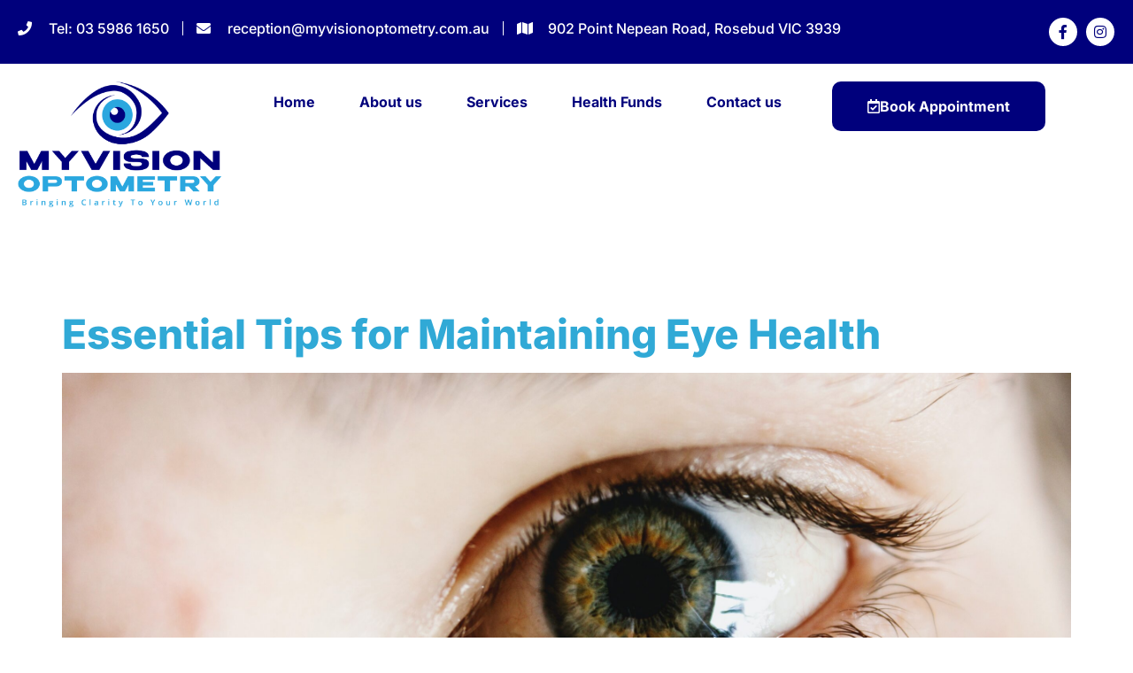

--- FILE ---
content_type: text/css
request_url: https://myvisionoptometry.com.au/wp-content/uploads/elementor/css/post-31.css?ver=1751538605
body_size: 782
content:
.elementor-kit-31{--e-global-color-primary:#30A9D6;--e-global-color-secondary:#00007C;--e-global-color-text:#737C91;--e-global-color-accent:#30A9D6;--e-global-color-0ff668f:#FFFFFF;--e-global-color-6b0af2f:#F3F3FD;--e-global-color-e796c10:#EEEEEE;--e-global-color-5160808:#5BCAEE;--e-global-color-efd1634:#30A9D6;--e-global-color-c59978e:#1176A0;--e-global-color-786ae57:#00007C;--e-global-color-a5b21bb:#0A0A9F;--e-global-typography-primary-font-family:"Inter";--e-global-typography-primary-font-size:60px;--e-global-typography-primary-font-weight:800;--e-global-typography-secondary-font-family:"Inter";--e-global-typography-secondary-font-size:46px;--e-global-typography-secondary-font-weight:800;--e-global-typography-text-font-family:"Inter";--e-global-typography-text-font-size:16px;--e-global-typography-text-font-weight:500;--e-global-typography-accent-font-family:"Inter";--e-global-typography-accent-font-size:16px;--e-global-typography-accent-font-weight:700;--e-global-typography-53f0a17-font-family:"Inter";--e-global-typography-53f0a17-font-size:24px;--e-global-typography-53f0a17-font-weight:700;--e-global-typography-c7eb093-font-family:"Inter";--e-global-typography-c7eb093-font-size:22px;--e-global-typography-c7eb093-font-weight:700;--e-global-typography-2f52655-font-family:"Inter";--e-global-typography-2f52655-font-size:20px;--e-global-typography-2f52655-font-weight:700;--e-global-typography-1ef5b13-font-family:"Inter";--e-global-typography-1ef5b13-font-size:100px;--e-global-typography-1ef5b13-font-weight:800;--e-global-typography-1ef5b13-line-height:1em;--e-global-typography-26c63be-font-family:"Inter";--e-global-typography-26c63be-font-size:16px;--e-global-typography-26c63be-font-weight:700;--e-global-typography-26c63be-text-transform:uppercase;--e-global-typography-5c2671f-font-family:"Inter";--e-global-typography-5c2671f-font-size:14px;--e-global-typography-5c2671f-font-weight:500;--e-global-typography-857ef41-font-family:"Inter";--e-global-typography-857ef41-font-size:46px;--e-global-typography-857ef41-font-weight:700;--e-global-typography-857ef41-font-style:italic;color:var( --e-global-color-text );font-family:var( --e-global-typography-text-font-family ), Sans-serif;font-size:var( --e-global-typography-text-font-size );font-weight:var( --e-global-typography-text-font-weight );}.elementor-kit-31 button,.elementor-kit-31 input[type="button"],.elementor-kit-31 input[type="submit"],.elementor-kit-31 .elementor-button{background-color:var( --e-global-color-primary );font-family:var( --e-global-typography-accent-font-family ), Sans-serif;font-size:var( --e-global-typography-accent-font-size );font-weight:var( --e-global-typography-accent-font-weight );color:var( --e-global-color-0ff668f );border-radius:10px 10px 10px 10px;padding:20px 40px 20px 40px;}.elementor-kit-31 button:hover,.elementor-kit-31 button:focus,.elementor-kit-31 input[type="button"]:hover,.elementor-kit-31 input[type="button"]:focus,.elementor-kit-31 input[type="submit"]:hover,.elementor-kit-31 input[type="submit"]:focus,.elementor-kit-31 .elementor-button:hover,.elementor-kit-31 .elementor-button:focus{background-color:var( --e-global-color-secondary );color:var( --e-global-color-0ff668f );}.elementor-kit-31 e-page-transition{background-color:#FFBC7D;}.elementor-kit-31 a{color:var( --e-global-color-primary );}.elementor-kit-31 a:hover{color:var( --e-global-color-secondary );}.elementor-kit-31 h1{color:var( --e-global-color-0ff668f );font-family:var( --e-global-typography-primary-font-family ), Sans-serif;font-size:var( --e-global-typography-primary-font-size );font-weight:var( --e-global-typography-primary-font-weight );}.elementor-kit-31 h2{color:var( --e-global-color-secondary );font-family:var( --e-global-typography-secondary-font-family ), Sans-serif;font-size:var( --e-global-typography-secondary-font-size );font-weight:var( --e-global-typography-secondary-font-weight );}.elementor-kit-31 h3{color:var( --e-global-color-secondary );font-family:var( --e-global-typography-53f0a17-font-family ), Sans-serif;font-size:var( --e-global-typography-53f0a17-font-size );font-weight:var( --e-global-typography-53f0a17-font-weight );}.elementor-kit-31 h4{color:var( --e-global-color-secondary );font-family:var( --e-global-typography-c7eb093-font-family ), Sans-serif;font-size:var( --e-global-typography-c7eb093-font-size );font-weight:var( --e-global-typography-c7eb093-font-weight );}.elementor-kit-31 h5{color:var( --e-global-color-secondary );font-family:var( --e-global-typography-2f52655-font-family ), Sans-serif;font-size:var( --e-global-typography-2f52655-font-size );font-weight:var( --e-global-typography-2f52655-font-weight );}.elementor-kit-31 label{color:var( --e-global-color-text );font-family:var( --e-global-typography-text-font-family ), Sans-serif;font-size:var( --e-global-typography-text-font-size );font-weight:var( --e-global-typography-text-font-weight );}.elementor-kit-31 input:not([type="button"]):not([type="submit"]),.elementor-kit-31 textarea,.elementor-kit-31 .elementor-field-textual{font-family:var( --e-global-typography-text-font-family ), Sans-serif;font-size:var( --e-global-typography-text-font-size );font-weight:var( --e-global-typography-text-font-weight );border-style:solid;border-width:1px 1px 1px 1px;border-color:var( --e-global-color-e796c10 );border-radius:10px 10px 10px 10px;}.elementor-section.elementor-section-boxed > .elementor-container{max-width:1140px;}.e-con{--container-max-width:1140px;}.elementor-widget:not(:last-child){margin-block-end:20px;}.elementor-element{--widgets-spacing:20px 20px;--widgets-spacing-row:20px;--widgets-spacing-column:20px;}{}h1.entry-title{display:var(--page-title-display);}.site-header .site-branding{flex-direction:column;align-items:stretch;}.site-header{padding-inline-end:0px;padding-inline-start:0px;}.site-footer .site-branding{flex-direction:column;align-items:stretch;}@media(max-width:1024px){.elementor-kit-31{--e-global-typography-primary-font-size:50px;--e-global-typography-secondary-font-size:36px;--e-global-typography-text-font-size:15px;--e-global-typography-accent-font-size:15px;--e-global-typography-53f0a17-font-size:22px;--e-global-typography-c7eb093-font-size:20px;--e-global-typography-2f52655-font-size:18px;--e-global-typography-1ef5b13-font-size:60px;--e-global-typography-26c63be-font-size:15px;--e-global-typography-5c2671f-font-size:13px;--e-global-typography-857ef41-font-size:36px;font-size:var( --e-global-typography-text-font-size );}.elementor-kit-31 h1{font-size:var( --e-global-typography-primary-font-size );}.elementor-kit-31 h2{font-size:var( --e-global-typography-secondary-font-size );}.elementor-kit-31 h3{font-size:var( --e-global-typography-53f0a17-font-size );}.elementor-kit-31 h4{font-size:var( --e-global-typography-c7eb093-font-size );}.elementor-kit-31 h5{font-size:var( --e-global-typography-2f52655-font-size );}.elementor-kit-31 button,.elementor-kit-31 input[type="button"],.elementor-kit-31 input[type="submit"],.elementor-kit-31 .elementor-button{font-size:var( --e-global-typography-accent-font-size );padding:17px 35px 17px 35px;}.elementor-kit-31 label{font-size:var( --e-global-typography-text-font-size );}.elementor-kit-31 input:not([type="button"]):not([type="submit"]),.elementor-kit-31 textarea,.elementor-kit-31 .elementor-field-textual{font-size:var( --e-global-typography-text-font-size );}.elementor-section.elementor-section-boxed > .elementor-container{max-width:1024px;}.e-con{--container-max-width:1024px;}}@media(max-width:767px){.elementor-kit-31{--e-global-typography-primary-font-size:40px;--e-global-typography-secondary-font-size:28px;--e-global-typography-text-font-size:14px;--e-global-typography-accent-font-size:14px;--e-global-typography-53f0a17-font-size:20px;--e-global-typography-c7eb093-font-size:18px;--e-global-typography-2f52655-font-size:16px;--e-global-typography-1ef5b13-font-size:50px;--e-global-typography-26c63be-font-size:14px;--e-global-typography-5c2671f-font-size:12px;--e-global-typography-857ef41-font-size:28px;font-size:var( --e-global-typography-text-font-size );}.elementor-kit-31 h1{font-size:var( --e-global-typography-primary-font-size );}.elementor-kit-31 h2{font-size:var( --e-global-typography-secondary-font-size );}.elementor-kit-31 h3{font-size:var( --e-global-typography-53f0a17-font-size );}.elementor-kit-31 h4{font-size:var( --e-global-typography-c7eb093-font-size );}.elementor-kit-31 h5{font-size:var( --e-global-typography-2f52655-font-size );}.elementor-kit-31 button,.elementor-kit-31 input[type="button"],.elementor-kit-31 input[type="submit"],.elementor-kit-31 .elementor-button{font-size:var( --e-global-typography-accent-font-size );padding:15px 30px 15px 30px;}.elementor-kit-31 label{font-size:var( --e-global-typography-text-font-size );}.elementor-kit-31 input:not([type="button"]):not([type="submit"]),.elementor-kit-31 textarea,.elementor-kit-31 .elementor-field-textual{font-size:var( --e-global-typography-text-font-size );}.elementor-section.elementor-section-boxed > .elementor-container{max-width:767px;}.e-con{--container-max-width:767px;}}

--- FILE ---
content_type: text/css
request_url: https://myvisionoptometry.com.au/wp-content/uploads/elementor/css/post-64.css?ver=1751542486
body_size: 1241
content:
.elementor-64 .elementor-element.elementor-element-5fbee85{--display:flex;--min-height:50px;--flex-direction:row;--container-widget-width:calc( ( 1 - var( --container-widget-flex-grow ) ) * 100% );--container-widget-height:100%;--container-widget-flex-grow:1;--container-widget-align-self:stretch;--flex-wrap-mobile:wrap;--align-items:stretch;--gap:10px 10px;--row-gap:10px;--column-gap:10px;}.elementor-64 .elementor-element.elementor-element-5fbee85:not(.elementor-motion-effects-element-type-background), .elementor-64 .elementor-element.elementor-element-5fbee85 > .elementor-motion-effects-container > .elementor-motion-effects-layer{background-color:var( --e-global-color-secondary );}.elementor-64 .elementor-element.elementor-element-55f5ec6{--display:flex;--justify-content:center;}.elementor-64 .elementor-element.elementor-element-0aaa740 .elementor-icon-list-items:not(.elementor-inline-items) .elementor-icon-list-item:not(:last-child){padding-bottom:calc(30px/2);}.elementor-64 .elementor-element.elementor-element-0aaa740 .elementor-icon-list-items:not(.elementor-inline-items) .elementor-icon-list-item:not(:first-child){margin-top:calc(30px/2);}.elementor-64 .elementor-element.elementor-element-0aaa740 .elementor-icon-list-items.elementor-inline-items .elementor-icon-list-item{margin-right:calc(30px/2);margin-left:calc(30px/2);}.elementor-64 .elementor-element.elementor-element-0aaa740 .elementor-icon-list-items.elementor-inline-items{margin-right:calc(-30px/2);margin-left:calc(-30px/2);}body.rtl .elementor-64 .elementor-element.elementor-element-0aaa740 .elementor-icon-list-items.elementor-inline-items .elementor-icon-list-item:after{left:calc(-30px/2);}body:not(.rtl) .elementor-64 .elementor-element.elementor-element-0aaa740 .elementor-icon-list-items.elementor-inline-items .elementor-icon-list-item:after{right:calc(-30px/2);}.elementor-64 .elementor-element.elementor-element-0aaa740 .elementor-icon-list-item:not(:last-child):after{content:"";height:70%;border-color:var( --e-global-color-0ff668f );}.elementor-64 .elementor-element.elementor-element-0aaa740 .elementor-icon-list-items:not(.elementor-inline-items) .elementor-icon-list-item:not(:last-child):after{border-top-style:solid;border-top-width:1px;}.elementor-64 .elementor-element.elementor-element-0aaa740 .elementor-icon-list-items.elementor-inline-items .elementor-icon-list-item:not(:last-child):after{border-left-style:solid;}.elementor-64 .elementor-element.elementor-element-0aaa740 .elementor-inline-items .elementor-icon-list-item:not(:last-child):after{border-left-width:1px;}.elementor-64 .elementor-element.elementor-element-0aaa740 .elementor-icon-list-icon i{color:var( --e-global-color-0ff668f );transition:color 0.3s;}.elementor-64 .elementor-element.elementor-element-0aaa740 .elementor-icon-list-icon svg{fill:var( --e-global-color-0ff668f );transition:fill 0.3s;}.elementor-64 .elementor-element.elementor-element-0aaa740 .elementor-icon-list-item:hover .elementor-icon-list-icon i{color:var( --e-global-color-0ff668f );}.elementor-64 .elementor-element.elementor-element-0aaa740 .elementor-icon-list-item:hover .elementor-icon-list-icon svg{fill:var( --e-global-color-0ff668f );}.elementor-64 .elementor-element.elementor-element-0aaa740{--e-icon-list-icon-size:16px;--icon-vertical-offset:0px;}.elementor-64 .elementor-element.elementor-element-0aaa740 .elementor-icon-list-icon{padding-right:10px;}.elementor-64 .elementor-element.elementor-element-0aaa740 .elementor-icon-list-item > .elementor-icon-list-text, .elementor-64 .elementor-element.elementor-element-0aaa740 .elementor-icon-list-item > a{font-family:var( --e-global-typography-text-font-family ), Sans-serif;font-size:var( --e-global-typography-text-font-size );font-weight:var( --e-global-typography-text-font-weight );}.elementor-64 .elementor-element.elementor-element-0aaa740 .elementor-icon-list-text{color:var( --e-global-color-0ff668f );transition:color 0.3s;}.elementor-64 .elementor-element.elementor-element-0aaa740 .elementor-icon-list-item:hover .elementor-icon-list-text{color:var( --e-global-color-0ff668f );}.elementor-64 .elementor-element.elementor-element-a7b9afb{--display:flex;}.elementor-64 .elementor-element.elementor-element-1e12ea9{--grid-template-columns:repeat(0, auto);--icon-size:16px;--grid-column-gap:6px;--grid-row-gap:0px;}.elementor-64 .elementor-element.elementor-element-1e12ea9 .elementor-widget-container{text-align:right;}.elementor-64 .elementor-element.elementor-element-1e12ea9 .elementor-social-icon{background-color:var( --e-global-color-0ff668f );}.elementor-64 .elementor-element.elementor-element-1e12ea9 .elementor-social-icon i{color:var( --e-global-color-secondary );}.elementor-64 .elementor-element.elementor-element-1e12ea9 .elementor-social-icon svg{fill:var( --e-global-color-secondary );}.elementor-64 .elementor-element.elementor-element-1e12ea9 .elementor-icon{border-radius:100px 100px 100px 100px;}.elementor-64 .elementor-element.elementor-element-1e12ea9 .elementor-social-icon:hover{background-color:var( --e-global-color-0ff668f );}.elementor-64 .elementor-element.elementor-element-1e12ea9 .elementor-social-icon:hover i{color:var( --e-global-color-secondary );}.elementor-64 .elementor-element.elementor-element-1e12ea9 .elementor-social-icon:hover svg{fill:var( --e-global-color-secondary );}.elementor-64 .elementor-element.elementor-element-b47b1d4{--display:flex;--min-height:90px;--flex-direction:row;--container-widget-width:calc( ( 1 - var( --container-widget-flex-grow ) ) * 100% );--container-widget-height:100%;--container-widget-flex-grow:1;--container-widget-align-self:stretch;--flex-wrap-mobile:wrap;--align-items:stretch;--gap:10px 10px;--row-gap:10px;--column-gap:10px;}.elementor-64 .elementor-element.elementor-element-33fa76a{--display:flex;--justify-content:center;}.elementor-64 .elementor-element.elementor-element-29a2095{--display:flex;--justify-content:center;}.elementor-64 .elementor-element.elementor-element-285b4b6{z-index:99;--e-nav-menu-horizontal-menu-item-margin:calc( 10px / 2 );}.elementor-64 .elementor-element.elementor-element-285b4b6 .elementor-menu-toggle{margin-left:auto;background-color:var( --e-global-color-primary );border-radius:5px;}.elementor-64 .elementor-element.elementor-element-285b4b6 .elementor-nav-menu .elementor-item{font-family:var( --e-global-typography-accent-font-family ), Sans-serif;font-size:var( --e-global-typography-accent-font-size );font-weight:var( --e-global-typography-accent-font-weight );}.elementor-64 .elementor-element.elementor-element-285b4b6 .elementor-nav-menu--main .elementor-item{color:var( --e-global-color-secondary );fill:var( --e-global-color-secondary );padding-left:20px;padding-right:20px;}.elementor-64 .elementor-element.elementor-element-285b4b6 .elementor-nav-menu--main .elementor-item:hover,
					.elementor-64 .elementor-element.elementor-element-285b4b6 .elementor-nav-menu--main .elementor-item.elementor-item-active,
					.elementor-64 .elementor-element.elementor-element-285b4b6 .elementor-nav-menu--main .elementor-item.highlighted,
					.elementor-64 .elementor-element.elementor-element-285b4b6 .elementor-nav-menu--main .elementor-item:focus{color:var( --e-global-color-0ff668f );}.elementor-64 .elementor-element.elementor-element-285b4b6 .elementor-nav-menu--main:not(.e--pointer-framed) .elementor-item:before,
					.elementor-64 .elementor-element.elementor-element-285b4b6 .elementor-nav-menu--main:not(.e--pointer-framed) .elementor-item:after{background-color:var( --e-global-color-primary );}.elementor-64 .elementor-element.elementor-element-285b4b6 .e--pointer-framed .elementor-item:before,
					.elementor-64 .elementor-element.elementor-element-285b4b6 .e--pointer-framed .elementor-item:after{border-color:var( --e-global-color-primary );}.elementor-64 .elementor-element.elementor-element-285b4b6 .elementor-nav-menu--main .elementor-item.elementor-item-active{color:var( --e-global-color-0ff668f );}.elementor-64 .elementor-element.elementor-element-285b4b6 .elementor-nav-menu--main:not(.e--pointer-framed) .elementor-item.elementor-item-active:before,
					.elementor-64 .elementor-element.elementor-element-285b4b6 .elementor-nav-menu--main:not(.e--pointer-framed) .elementor-item.elementor-item-active:after{background-color:var( --e-global-color-primary );}.elementor-64 .elementor-element.elementor-element-285b4b6 .e--pointer-framed .elementor-item.elementor-item-active:before,
					.elementor-64 .elementor-element.elementor-element-285b4b6 .e--pointer-framed .elementor-item.elementor-item-active:after{border-color:var( --e-global-color-primary );}.elementor-64 .elementor-element.elementor-element-285b4b6 .elementor-nav-menu--main:not(.elementor-nav-menu--layout-horizontal) .elementor-nav-menu > li:not(:last-child){margin-bottom:10px;}.elementor-64 .elementor-element.elementor-element-285b4b6 .elementor-item:before{border-radius:10px;}.elementor-64 .elementor-element.elementor-element-285b4b6 .e--animation-shutter-in-horizontal .elementor-item:before{border-radius:10px 10px 0 0;}.elementor-64 .elementor-element.elementor-element-285b4b6 .e--animation-shutter-in-horizontal .elementor-item:after{border-radius:0 0 10px 10px;}.elementor-64 .elementor-element.elementor-element-285b4b6 .e--animation-shutter-in-vertical .elementor-item:before{border-radius:0 10px 10px 0;}.elementor-64 .elementor-element.elementor-element-285b4b6 .e--animation-shutter-in-vertical .elementor-item:after{border-radius:10px 0 0 10px;}.elementor-64 .elementor-element.elementor-element-285b4b6 .elementor-nav-menu--dropdown a, .elementor-64 .elementor-element.elementor-element-285b4b6 .elementor-menu-toggle{color:var( --e-global-color-0ff668f );}.elementor-64 .elementor-element.elementor-element-285b4b6 .elementor-nav-menu--dropdown{background-color:var( --e-global-color-primary );border-radius:10px 10px 10px 10px;}.elementor-64 .elementor-element.elementor-element-285b4b6 .elementor-nav-menu--dropdown a:hover,
					.elementor-64 .elementor-element.elementor-element-285b4b6 .elementor-nav-menu--dropdown a.elementor-item-active,
					.elementor-64 .elementor-element.elementor-element-285b4b6 .elementor-nav-menu--dropdown a.highlighted,
					.elementor-64 .elementor-element.elementor-element-285b4b6 .elementor-menu-toggle:hover{color:var( --e-global-color-0ff668f );}.elementor-64 .elementor-element.elementor-element-285b4b6 .elementor-nav-menu--dropdown a:hover,
					.elementor-64 .elementor-element.elementor-element-285b4b6 .elementor-nav-menu--dropdown a.elementor-item-active,
					.elementor-64 .elementor-element.elementor-element-285b4b6 .elementor-nav-menu--dropdown a.highlighted{background-color:var( --e-global-color-secondary );}.elementor-64 .elementor-element.elementor-element-285b4b6 .elementor-nav-menu--dropdown a.elementor-item-active{color:var( --e-global-color-0ff668f );background-color:var( --e-global-color-secondary );}.elementor-64 .elementor-element.elementor-element-285b4b6 .elementor-nav-menu--dropdown .elementor-item, .elementor-64 .elementor-element.elementor-element-285b4b6 .elementor-nav-menu--dropdown  .elementor-sub-item{font-family:var( --e-global-typography-text-font-family ), Sans-serif;font-size:var( --e-global-typography-text-font-size );font-weight:var( --e-global-typography-text-font-weight );}.elementor-64 .elementor-element.elementor-element-285b4b6 .elementor-nav-menu--dropdown li:first-child a{border-top-left-radius:10px;border-top-right-radius:10px;}.elementor-64 .elementor-element.elementor-element-285b4b6 .elementor-nav-menu--dropdown li:last-child a{border-bottom-right-radius:10px;border-bottom-left-radius:10px;}.elementor-64 .elementor-element.elementor-element-285b4b6 .elementor-nav-menu--dropdown a{padding-left:50px;padding-right:50px;}.elementor-64 .elementor-element.elementor-element-285b4b6 .elementor-nav-menu--dropdown li:not(:last-child){border-style:solid;border-color:var( --e-global-color-0ff668f );border-bottom-width:1px;}.elementor-64 .elementor-element.elementor-element-285b4b6 div.elementor-menu-toggle{color:var( --e-global-color-0ff668f );}.elementor-64 .elementor-element.elementor-element-285b4b6 div.elementor-menu-toggle svg{fill:var( --e-global-color-0ff668f );}.elementor-64 .elementor-element.elementor-element-285b4b6 div.elementor-menu-toggle:hover{color:var( --e-global-color-0ff668f );}.elementor-64 .elementor-element.elementor-element-285b4b6 div.elementor-menu-toggle:hover svg{fill:var( --e-global-color-0ff668f );}.elementor-64 .elementor-element.elementor-element-285b4b6 .elementor-menu-toggle:hover{background-color:var( --e-global-color-secondary );}.elementor-64 .elementor-element.elementor-element-8dc6eb1{--display:flex;--justify-content:center;}.elementor-64 .elementor-element.elementor-element-32efbf2 .elementor-button{background-color:var( --e-global-color-secondary );}.elementor-64 .elementor-element.elementor-element-32efbf2 .elementor-button:hover, .elementor-64 .elementor-element.elementor-element-32efbf2 .elementor-button:focus{background-color:var( --e-global-color-efd1634 );}.elementor-64 .elementor-element.elementor-element-32efbf2 .elementor-button-content-wrapper{flex-direction:row;}@media(max-width:1024px){.elementor-64 .elementor-element.elementor-element-0aaa740 .elementor-icon-list-item > .elementor-icon-list-text, .elementor-64 .elementor-element.elementor-element-0aaa740 .elementor-icon-list-item > a{font-size:var( --e-global-typography-text-font-size );}.elementor-64 .elementor-element.elementor-element-b47b1d4{--padding-top:0px;--padding-bottom:0px;--padding-left:10px;--padding-right:10px;}.elementor-64 .elementor-element.elementor-element-285b4b6 .elementor-nav-menu .elementor-item{font-size:var( --e-global-typography-accent-font-size );}.elementor-64 .elementor-element.elementor-element-285b4b6 .elementor-nav-menu--main .elementor-item{padding-left:10px;padding-right:10px;}.elementor-64 .elementor-element.elementor-element-285b4b6{--e-nav-menu-horizontal-menu-item-margin:calc( 15px / 2 );}.elementor-64 .elementor-element.elementor-element-285b4b6 .elementor-nav-menu--main:not(.elementor-nav-menu--layout-horizontal) .elementor-nav-menu > li:not(:last-child){margin-bottom:15px;}.elementor-64 .elementor-element.elementor-element-285b4b6 .elementor-nav-menu--dropdown .elementor-item, .elementor-64 .elementor-element.elementor-element-285b4b6 .elementor-nav-menu--dropdown  .elementor-sub-item{font-size:var( --e-global-typography-text-font-size );}}@media(max-width:767px){.elementor-64 .elementor-element.elementor-element-0aaa740 .elementor-icon-list-item > .elementor-icon-list-text, .elementor-64 .elementor-element.elementor-element-0aaa740 .elementor-icon-list-item > a{font-size:var( --e-global-typography-text-font-size );}.elementor-64 .elementor-element.elementor-element-b47b1d4{--min-height:70px;}.elementor-64 .elementor-element.elementor-element-33fa76a{--width:60%;}.elementor-64 .elementor-element.elementor-element-29a2095{--width:36%;}.elementor-64 .elementor-element.elementor-element-285b4b6 .elementor-nav-menu .elementor-item{font-size:var( --e-global-typography-accent-font-size );}.elementor-64 .elementor-element.elementor-element-285b4b6 .elementor-nav-menu--dropdown .elementor-item, .elementor-64 .elementor-element.elementor-element-285b4b6 .elementor-nav-menu--dropdown  .elementor-sub-item{font-size:var( --e-global-typography-text-font-size );}.elementor-64 .elementor-element.elementor-element-285b4b6 .elementor-nav-menu--dropdown a{padding-left:20px;padding-right:20px;padding-top:12px;padding-bottom:12px;}.elementor-64 .elementor-element.elementor-element-285b4b6 .elementor-nav-menu--main > .elementor-nav-menu > li > .elementor-nav-menu--dropdown, .elementor-64 .elementor-element.elementor-element-285b4b6 .elementor-nav-menu__container.elementor-nav-menu--dropdown{margin-top:45px !important;}.elementor-64 .elementor-element.elementor-element-285b4b6{--nav-menu-icon-size:22px;}.elementor-64 .elementor-element.elementor-element-285b4b6 .elementor-menu-toggle{border-radius:10px;}.elementor-64 .elementor-element.elementor-element-8dc6eb1{--justify-content:center;}.elementor-64 .elementor-element.elementor-element-32efbf2{width:100%;max-width:100%;}.elementor-64 .elementor-element.elementor-element-32efbf2.elementor-element{--align-self:center;}}@media(min-width:768px){.elementor-64 .elementor-element.elementor-element-5fbee85{--content-width:1300px;}.elementor-64 .elementor-element.elementor-element-55f5ec6{--width:80%;}.elementor-64 .elementor-element.elementor-element-a7b9afb{--width:19.914%;}.elementor-64 .elementor-element.elementor-element-b47b1d4{--content-width:1300px;}.elementor-64 .elementor-element.elementor-element-33fa76a{--width:20%;}.elementor-64 .elementor-element.elementor-element-29a2095{--width:53%;}.elementor-64 .elementor-element.elementor-element-8dc6eb1{--width:21.664%;}}@media(max-width:1024px) and (min-width:768px){.elementor-64 .elementor-element.elementor-element-33fa76a{--width:20%;}.elementor-64 .elementor-element.elementor-element-29a2095{--width:80%;}}

--- FILE ---
content_type: text/css
request_url: https://myvisionoptometry.com.au/wp-content/uploads/elementor/css/post-79.css?ver=1751542663
body_size: 2115
content:
.elementor-79 .elementor-element.elementor-element-d81460f{--display:flex;--flex-direction:row;--container-widget-width:calc( ( 1 - var( --container-widget-flex-grow ) ) * 100% );--container-widget-height:100%;--container-widget-flex-grow:1;--container-widget-align-self:stretch;--flex-wrap-mobile:wrap;--align-items:stretch;--gap:10px 10px;--row-gap:10px;--column-gap:10px;--overlay-opacity:1;--padding-top:50px;--padding-bottom:50px;--padding-left:0px;--padding-right:0px;}.elementor-79 .elementor-element.elementor-element-d81460f:not(.elementor-motion-effects-element-type-background), .elementor-79 .elementor-element.elementor-element-d81460f > .elementor-motion-effects-container > .elementor-motion-effects-layer{background-color:transparent;background-image:linear-gradient(90deg, var( --e-global-color-secondary ) 0%, var( --e-global-color-a5b21bb ) 100%);}.elementor-79 .elementor-element.elementor-element-d81460f::before, .elementor-79 .elementor-element.elementor-element-d81460f > .elementor-background-video-container::before, .elementor-79 .elementor-element.elementor-element-d81460f > .e-con-inner > .elementor-background-video-container::before, .elementor-79 .elementor-element.elementor-element-d81460f > .elementor-background-slideshow::before, .elementor-79 .elementor-element.elementor-element-d81460f > .e-con-inner > .elementor-background-slideshow::before, .elementor-79 .elementor-element.elementor-element-d81460f > .elementor-motion-effects-container > .elementor-motion-effects-layer::before{--background-overlay:'';}.elementor-79 .elementor-element.elementor-element-9d595d0{--display:flex;--margin-top:0px;--margin-bottom:0px;--margin-left:0px;--margin-right:30px;}.elementor-79 .elementor-element.elementor-element-52872e2 > .elementor-widget-container{padding:0px 0px 10px 0px;}.elementor-79 .elementor-element.elementor-element-52872e2{text-align:left;}.elementor-79 .elementor-element.elementor-element-52872e2 .elementor-heading-title{font-family:var( --e-global-typography-c7eb093-font-family ), Sans-serif;font-size:var( --e-global-typography-c7eb093-font-size );font-weight:var( --e-global-typography-c7eb093-font-weight );color:var( --e-global-color-0ff668f );}.elementor-79 .elementor-element.elementor-element-2b2d03c.ekit-equal-height-enable,
					.elementor-79 .elementor-element.elementor-element-2b2d03c.ekit-equal-height-enable > div,
					.elementor-79 .elementor-element.elementor-element-2b2d03c.ekit-equal-height-enable .ekit-wid-con,
					.elementor-79 .elementor-element.elementor-element-2b2d03c.ekit-equal-height-enable .ekit-wid-con .elementskit-infobox{height:100%;}.elementor-79 .elementor-element.elementor-element-2b2d03c .elementskit-infobox{background-color:#02010100;padding:0px 0px 10px 0px;border-style:solid;border-width:0px 0px 0px 0px;border-color:#f5f5f5;border-radius:0px 0px 0px 0px;-webkit-box-align:center;-ms-flex-align:center;-ms-grid-row-align:center;align-items:center;}.elementor-79 .elementor-element.elementor-element-2b2d03c .elementskit-infobox .elementskit-info-box-title{margin:0px 0px 0px 0px;padding:0px 0px 5px 0px;color:var( --e-global-color-0ff668f );font-family:var( --e-global-typography-text-font-family ), Sans-serif;font-size:var( --e-global-typography-text-font-size );font-weight:var( --e-global-typography-text-font-weight );}.elementor-79 .elementor-element.elementor-element-2b2d03c .elementskit-infobox:hover .elementskit-info-box-title{color:var( --e-global-color-0ff668f );}.elementor-79 .elementor-element.elementor-element-2b2d03c .elementskit-infobox .box-body > p{color:var( --e-global-color-0ff668f );font-family:var( --e-global-typography-text-font-family ), Sans-serif;font-size:var( --e-global-typography-text-font-size );font-weight:var( --e-global-typography-text-font-weight );}.elementor-79 .elementor-element.elementor-element-2b2d03c .elementskit-infobox:hover .box-body > p{color:var( --e-global-color-0ff668f );}.elementor-79 .elementor-element.elementor-element-2b2d03c .elementskit-infobox p{margin:0px 0px 0px 0px;}.elementor-79 .elementor-element.elementor-element-2b2d03c .elementskit-info-box-icon{color:var( --e-global-color-0ff668f );fill:var( --e-global-color-0ff668f );}.elementor-79 .elementor-element.elementor-element-2b2d03c .elementskit-infobox:hover .elementskit-info-box-icon{color:var( --e-global-color-0ff668f );fill:var( --e-global-color-0ff668f );}.elementor-79 .elementor-element.elementor-element-2b2d03c .elementskit-infobox .elementskit-info-box-icon{font-size:40px;transform:rotate(0deg);}.elementor-79 .elementor-element.elementor-element-2b2d03c .elementskit-infobox .elementskit-box-header .elementskit-info-box-icon{margin:0px 20px 0px 0px;}.elementor-79 .elementor-element.elementor-element-ccc3596.ekit-equal-height-enable,
					.elementor-79 .elementor-element.elementor-element-ccc3596.ekit-equal-height-enable > div,
					.elementor-79 .elementor-element.elementor-element-ccc3596.ekit-equal-height-enable .ekit-wid-con,
					.elementor-79 .elementor-element.elementor-element-ccc3596.ekit-equal-height-enable .ekit-wid-con .elementskit-infobox{height:100%;}.elementor-79 .elementor-element.elementor-element-ccc3596 .elementskit-infobox{background-color:#02010100;padding:0px 0px 10px 0px;border-style:solid;border-width:0px 0px 0px 0px;border-color:#f5f5f5;border-radius:0px 0px 0px 0px;-webkit-box-align:center;-ms-flex-align:center;-ms-grid-row-align:center;align-items:center;}.elementor-79 .elementor-element.elementor-element-ccc3596 .elementskit-infobox .elementskit-info-box-title{margin:0px 0px 0px 0px;padding:0px 0px 5px 0px;color:var( --e-global-color-0ff668f );font-family:var( --e-global-typography-text-font-family ), Sans-serif;font-size:var( --e-global-typography-text-font-size );font-weight:var( --e-global-typography-text-font-weight );}.elementor-79 .elementor-element.elementor-element-ccc3596 .elementskit-infobox:hover .elementskit-info-box-title{color:var( --e-global-color-0ff668f );}.elementor-79 .elementor-element.elementor-element-ccc3596 .elementskit-infobox .box-body > p{color:var( --e-global-color-0ff668f );font-family:var( --e-global-typography-text-font-family ), Sans-serif;font-size:var( --e-global-typography-text-font-size );font-weight:var( --e-global-typography-text-font-weight );}.elementor-79 .elementor-element.elementor-element-ccc3596 .elementskit-infobox:hover .box-body > p{color:var( --e-global-color-0ff668f );}.elementor-79 .elementor-element.elementor-element-ccc3596 .elementskit-infobox p{margin:0px 0px 0px 0px;}.elementor-79 .elementor-element.elementor-element-ccc3596 .elementskit-info-box-icon{color:var( --e-global-color-0ff668f );fill:var( --e-global-color-0ff668f );}.elementor-79 .elementor-element.elementor-element-ccc3596 .elementskit-infobox:hover .elementskit-info-box-icon{color:var( --e-global-color-0ff668f );fill:var( --e-global-color-0ff668f );}.elementor-79 .elementor-element.elementor-element-ccc3596 .elementskit-infobox .elementskit-info-box-icon{font-size:40px;transform:rotate(0deg);}.elementor-79 .elementor-element.elementor-element-ccc3596 .elementskit-infobox .elementskit-box-header .elementskit-info-box-icon{margin:0px 20px 0px 0px;}.elementor-79 .elementor-element.elementor-element-844984c.ekit-equal-height-enable,
					.elementor-79 .elementor-element.elementor-element-844984c.ekit-equal-height-enable > div,
					.elementor-79 .elementor-element.elementor-element-844984c.ekit-equal-height-enable .ekit-wid-con,
					.elementor-79 .elementor-element.elementor-element-844984c.ekit-equal-height-enable .ekit-wid-con .elementskit-infobox{height:100%;}.elementor-79 .elementor-element.elementor-element-844984c .elementskit-infobox{background-color:#02010100;padding:0px 0px 10px 0px;border-style:solid;border-width:0px 0px 0px 0px;border-color:#f5f5f5;border-radius:0px 0px 0px 0px;-webkit-box-align:center;-ms-flex-align:center;-ms-grid-row-align:center;align-items:center;}.elementor-79 .elementor-element.elementor-element-844984c .elementskit-infobox .elementskit-info-box-title{margin:0px 0px 0px 0px;padding:0px 0px 5px 0px;color:var( --e-global-color-0ff668f );font-family:var( --e-global-typography-text-font-family ), Sans-serif;font-size:var( --e-global-typography-text-font-size );font-weight:var( --e-global-typography-text-font-weight );}.elementor-79 .elementor-element.elementor-element-844984c .elementskit-infobox:hover .elementskit-info-box-title{color:var( --e-global-color-0ff668f );}.elementor-79 .elementor-element.elementor-element-844984c .elementskit-infobox .box-body > p{color:var( --e-global-color-0ff668f );font-family:var( --e-global-typography-text-font-family ), Sans-serif;font-size:var( --e-global-typography-text-font-size );font-weight:var( --e-global-typography-text-font-weight );}.elementor-79 .elementor-element.elementor-element-844984c .elementskit-infobox:hover .box-body > p{color:var( --e-global-color-0ff668f );}.elementor-79 .elementor-element.elementor-element-844984c .elementskit-infobox p{margin:0px 0px 0px 0px;}.elementor-79 .elementor-element.elementor-element-844984c .elementskit-info-box-icon{color:var( --e-global-color-0ff668f );fill:var( --e-global-color-0ff668f );}.elementor-79 .elementor-element.elementor-element-844984c .elementskit-infobox:hover .elementskit-info-box-icon{color:var( --e-global-color-0ff668f );fill:var( --e-global-color-0ff668f );}.elementor-79 .elementor-element.elementor-element-844984c .elementskit-infobox .elementskit-info-box-icon{font-size:40px;transform:rotate(0deg);}.elementor-79 .elementor-element.elementor-element-844984c .elementskit-infobox .elementskit-box-header .elementskit-info-box-icon{margin:0px 20px 0px 0px;}.elementor-79 .elementor-element.elementor-element-4420d0b{--display:flex;--flex-direction:row;--container-widget-width:calc( ( 1 - var( --container-widget-flex-grow ) ) * 100% );--container-widget-height:100%;--container-widget-flex-grow:1;--container-widget-align-self:stretch;--flex-wrap-mobile:wrap;--align-items:center;}.elementor-79 .elementor-element.elementor-element-fee1e70 img{max-width:60%;}.elementor-79 .elementor-element.elementor-element-67c5318{--display:flex;}.elementor-79 .elementor-element.elementor-element-f4f2616 > .elementor-widget-container{padding:0px 0px 10px 0px;}.elementor-79 .elementor-element.elementor-element-f4f2616{text-align:left;}.elementor-79 .elementor-element.elementor-element-f4f2616 .elementor-heading-title{font-family:var( --e-global-typography-c7eb093-font-family ), Sans-serif;font-size:var( --e-global-typography-c7eb093-font-size );font-weight:var( --e-global-typography-c7eb093-font-weight );color:var( --e-global-color-0ff668f );}.elementor-79 .elementor-element.elementor-element-e2f950e .elementor-icon-list-items:not(.elementor-inline-items) .elementor-icon-list-item:not(:last-child){padding-bottom:calc(12px/2);}.elementor-79 .elementor-element.elementor-element-e2f950e .elementor-icon-list-items:not(.elementor-inline-items) .elementor-icon-list-item:not(:first-child){margin-top:calc(12px/2);}.elementor-79 .elementor-element.elementor-element-e2f950e .elementor-icon-list-items.elementor-inline-items .elementor-icon-list-item{margin-right:calc(12px/2);margin-left:calc(12px/2);}.elementor-79 .elementor-element.elementor-element-e2f950e .elementor-icon-list-items.elementor-inline-items{margin-right:calc(-12px/2);margin-left:calc(-12px/2);}body.rtl .elementor-79 .elementor-element.elementor-element-e2f950e .elementor-icon-list-items.elementor-inline-items .elementor-icon-list-item:after{left:calc(-12px/2);}body:not(.rtl) .elementor-79 .elementor-element.elementor-element-e2f950e .elementor-icon-list-items.elementor-inline-items .elementor-icon-list-item:after{right:calc(-12px/2);}.elementor-79 .elementor-element.elementor-element-e2f950e .elementor-icon-list-icon i{color:var( --e-global-color-0ff668f );transition:color 0.3s;}.elementor-79 .elementor-element.elementor-element-e2f950e .elementor-icon-list-icon svg{fill:var( --e-global-color-0ff668f );transition:fill 0.3s;}.elementor-79 .elementor-element.elementor-element-e2f950e .elementor-icon-list-item:hover .elementor-icon-list-icon i{color:var( --e-global-color-0ff668f );}.elementor-79 .elementor-element.elementor-element-e2f950e .elementor-icon-list-item:hover .elementor-icon-list-icon svg{fill:var( --e-global-color-0ff668f );}.elementor-79 .elementor-element.elementor-element-e2f950e{--e-icon-list-icon-size:16px;--icon-vertical-offset:0px;}.elementor-79 .elementor-element.elementor-element-e2f950e .elementor-icon-list-icon{padding-right:0px;}.elementor-79 .elementor-element.elementor-element-e2f950e .elementor-icon-list-item > .elementor-icon-list-text, .elementor-79 .elementor-element.elementor-element-e2f950e .elementor-icon-list-item > a{font-family:var( --e-global-typography-text-font-family ), Sans-serif;font-size:var( --e-global-typography-text-font-size );font-weight:var( --e-global-typography-text-font-weight );}.elementor-79 .elementor-element.elementor-element-e2f950e .elementor-icon-list-text{color:var( --e-global-color-0ff668f );transition:color 0.3s;}.elementor-79 .elementor-element.elementor-element-e2f950e .elementor-icon-list-item:hover .elementor-icon-list-text{color:var( --e-global-color-primary );}.elementor-79 .elementor-element.elementor-element-1fff5ac{--display:flex;}.elementor-79 .elementor-element.elementor-element-22f10a4 > .elementor-widget-container{padding:0px 0px 10px 0px;}.elementor-79 .elementor-element.elementor-element-22f10a4{text-align:left;}.elementor-79 .elementor-element.elementor-element-22f10a4 .elementor-heading-title{font-family:var( --e-global-typography-c7eb093-font-family ), Sans-serif;font-size:var( --e-global-typography-c7eb093-font-size );font-weight:var( --e-global-typography-c7eb093-font-weight );color:var( --e-global-color-0ff668f );}.elementor-79 .elementor-element.elementor-element-1ba8804 .elementor-icon-list-items:not(.elementor-inline-items) .elementor-icon-list-item:not(:last-child){padding-bottom:calc(12px/2);}.elementor-79 .elementor-element.elementor-element-1ba8804 .elementor-icon-list-items:not(.elementor-inline-items) .elementor-icon-list-item:not(:first-child){margin-top:calc(12px/2);}.elementor-79 .elementor-element.elementor-element-1ba8804 .elementor-icon-list-items.elementor-inline-items .elementor-icon-list-item{margin-right:calc(12px/2);margin-left:calc(12px/2);}.elementor-79 .elementor-element.elementor-element-1ba8804 .elementor-icon-list-items.elementor-inline-items{margin-right:calc(-12px/2);margin-left:calc(-12px/2);}body.rtl .elementor-79 .elementor-element.elementor-element-1ba8804 .elementor-icon-list-items.elementor-inline-items .elementor-icon-list-item:after{left:calc(-12px/2);}body:not(.rtl) .elementor-79 .elementor-element.elementor-element-1ba8804 .elementor-icon-list-items.elementor-inline-items .elementor-icon-list-item:after{right:calc(-12px/2);}.elementor-79 .elementor-element.elementor-element-1ba8804 .elementor-icon-list-icon i{color:var( --e-global-color-0ff668f );transition:color 0.3s;}.elementor-79 .elementor-element.elementor-element-1ba8804 .elementor-icon-list-icon svg{fill:var( --e-global-color-0ff668f );transition:fill 0.3s;}.elementor-79 .elementor-element.elementor-element-1ba8804 .elementor-icon-list-item:hover .elementor-icon-list-icon i{color:var( --e-global-color-0ff668f );}.elementor-79 .elementor-element.elementor-element-1ba8804 .elementor-icon-list-item:hover .elementor-icon-list-icon svg{fill:var( --e-global-color-0ff668f );}.elementor-79 .elementor-element.elementor-element-1ba8804{--e-icon-list-icon-size:16px;--icon-vertical-offset:0px;}.elementor-79 .elementor-element.elementor-element-1ba8804 .elementor-icon-list-icon{padding-right:0px;}.elementor-79 .elementor-element.elementor-element-1ba8804 .elementor-icon-list-item > .elementor-icon-list-text, .elementor-79 .elementor-element.elementor-element-1ba8804 .elementor-icon-list-item > a{font-family:var( --e-global-typography-text-font-family ), Sans-serif;font-size:var( --e-global-typography-text-font-size );font-weight:var( --e-global-typography-text-font-weight );}.elementor-79 .elementor-element.elementor-element-1ba8804 .elementor-icon-list-text{color:var( --e-global-color-0ff668f );transition:color 0.3s;}.elementor-79 .elementor-element.elementor-element-1ba8804 .elementor-icon-list-item:hover .elementor-icon-list-text{color:var( --e-global-color-primary );}.elementor-79 .elementor-element.elementor-element-23c515e .elementor-icon-list-items:not(.elementor-inline-items) .elementor-icon-list-item:not(:last-child){padding-bottom:calc(12px/2);}.elementor-79 .elementor-element.elementor-element-23c515e .elementor-icon-list-items:not(.elementor-inline-items) .elementor-icon-list-item:not(:first-child){margin-top:calc(12px/2);}.elementor-79 .elementor-element.elementor-element-23c515e .elementor-icon-list-items.elementor-inline-items .elementor-icon-list-item{margin-right:calc(12px/2);margin-left:calc(12px/2);}.elementor-79 .elementor-element.elementor-element-23c515e .elementor-icon-list-items.elementor-inline-items{margin-right:calc(-12px/2);margin-left:calc(-12px/2);}body.rtl .elementor-79 .elementor-element.elementor-element-23c515e .elementor-icon-list-items.elementor-inline-items .elementor-icon-list-item:after{left:calc(-12px/2);}body:not(.rtl) .elementor-79 .elementor-element.elementor-element-23c515e .elementor-icon-list-items.elementor-inline-items .elementor-icon-list-item:after{right:calc(-12px/2);}.elementor-79 .elementor-element.elementor-element-23c515e .elementor-icon-list-icon i{color:var( --e-global-color-0ff668f );transition:color 0.3s;}.elementor-79 .elementor-element.elementor-element-23c515e .elementor-icon-list-icon svg{fill:var( --e-global-color-0ff668f );transition:fill 0.3s;}.elementor-79 .elementor-element.elementor-element-23c515e .elementor-icon-list-item:hover .elementor-icon-list-icon i{color:var( --e-global-color-0ff668f );}.elementor-79 .elementor-element.elementor-element-23c515e .elementor-icon-list-item:hover .elementor-icon-list-icon svg{fill:var( --e-global-color-0ff668f );}.elementor-79 .elementor-element.elementor-element-23c515e{--e-icon-list-icon-size:16px;--icon-vertical-offset:0px;}.elementor-79 .elementor-element.elementor-element-23c515e .elementor-icon-list-icon{padding-right:0px;}.elementor-79 .elementor-element.elementor-element-23c515e .elementor-icon-list-item > .elementor-icon-list-text, .elementor-79 .elementor-element.elementor-element-23c515e .elementor-icon-list-item > a{font-family:var( --e-global-typography-text-font-family ), Sans-serif;font-size:var( --e-global-typography-text-font-size );font-weight:var( --e-global-typography-text-font-weight );}.elementor-79 .elementor-element.elementor-element-23c515e .elementor-icon-list-text{color:var( --e-global-color-0ff668f );transition:color 0.3s;}.elementor-79 .elementor-element.elementor-element-23c515e .elementor-icon-list-item:hover .elementor-icon-list-text{color:var( --e-global-color-primary );}.elementor-79 .elementor-element.elementor-element-4eec35e{--display:flex;}.elementor-79 .elementor-element.elementor-element-a069c01 > .elementor-widget-container{padding:0px 0px 10px 0px;}.elementor-79 .elementor-element.elementor-element-a069c01{text-align:left;}.elementor-79 .elementor-element.elementor-element-a069c01 .elementor-heading-title{font-family:var( --e-global-typography-c7eb093-font-family ), Sans-serif;font-size:var( --e-global-typography-c7eb093-font-size );font-weight:var( --e-global-typography-c7eb093-font-weight );color:var( --e-global-color-0ff668f );}.elementor-79 .elementor-element.elementor-element-de6c8c6 .elementor-field-group{padding-right:calc( 10px/2 );padding-left:calc( 10px/2 );}.elementor-79 .elementor-element.elementor-element-de6c8c6 .elementor-form-fields-wrapper{margin-left:calc( -10px/2 );margin-right:calc( -10px/2 );}body.rtl .elementor-79 .elementor-element.elementor-element-de6c8c6 .elementor-labels-inline .elementor-field-group > label{padding-left:0px;}body:not(.rtl) .elementor-79 .elementor-element.elementor-element-de6c8c6 .elementor-labels-inline .elementor-field-group > label{padding-right:0px;}body .elementor-79 .elementor-element.elementor-element-de6c8c6 .elementor-labels-above .elementor-field-group > label{padding-bottom:0px;}.elementor-79 .elementor-element.elementor-element-de6c8c6 .elementor-field-group > label, .elementor-79 .elementor-element.elementor-element-de6c8c6 .elementor-field-subgroup label{color:var( --e-global-color-0ff668f );}.elementor-79 .elementor-element.elementor-element-de6c8c6 .elementor-field-group > label{font-family:var( --e-global-typography-text-font-family ), Sans-serif;font-size:var( --e-global-typography-text-font-size );font-weight:var( --e-global-typography-text-font-weight );}.elementor-79 .elementor-element.elementor-element-de6c8c6 .elementor-field-type-html{padding-bottom:0px;}.elementor-79 .elementor-element.elementor-element-de6c8c6 .elementor-field-group .elementor-field{color:var( --e-global-color-0ff668f );}.elementor-79 .elementor-element.elementor-element-de6c8c6 .elementor-field-group .elementor-field, .elementor-79 .elementor-element.elementor-element-de6c8c6 .elementor-field-subgroup label{font-family:var( --e-global-typography-text-font-family ), Sans-serif;font-size:var( --e-global-typography-text-font-size );font-weight:var( --e-global-typography-text-font-weight );}.elementor-79 .elementor-element.elementor-element-de6c8c6 .elementor-field-group:not(.elementor-field-type-upload) .elementor-field:not(.elementor-select-wrapper){background-color:#FFFFFF00;border-color:var( --e-global-color-0ff668f );border-width:0px 0px 1px 0px;border-radius:0px 0px 0px 0px;}.elementor-79 .elementor-element.elementor-element-de6c8c6 .elementor-field-group .elementor-select-wrapper select{background-color:#FFFFFF00;border-color:var( --e-global-color-0ff668f );border-width:0px 0px 1px 0px;border-radius:0px 0px 0px 0px;}.elementor-79 .elementor-element.elementor-element-de6c8c6 .elementor-field-group .elementor-select-wrapper::before{color:var( --e-global-color-0ff668f );}.elementor-79 .elementor-element.elementor-element-de6c8c6 .elementor-button{font-family:var( --e-global-typography-5c2671f-font-family ), Sans-serif;font-size:var( --e-global-typography-5c2671f-font-size );font-weight:var( --e-global-typography-5c2671f-font-weight );padding:15px 25px 15px 25px;}.elementor-79 .elementor-element.elementor-element-de6c8c6 .e-form__buttons__wrapper__button-next{background-color:var( --e-global-color-primary );color:var( --e-global-color-0ff668f );}.elementor-79 .elementor-element.elementor-element-de6c8c6 .elementor-button[type="submit"]{background-color:var( --e-global-color-primary );color:var( --e-global-color-0ff668f );}.elementor-79 .elementor-element.elementor-element-de6c8c6 .elementor-button[type="submit"] svg *{fill:var( --e-global-color-0ff668f );}.elementor-79 .elementor-element.elementor-element-de6c8c6 .e-form__buttons__wrapper__button-previous{background-color:var( --e-global-color-primary );color:var( --e-global-color-0ff668f );}.elementor-79 .elementor-element.elementor-element-de6c8c6 .e-form__buttons__wrapper__button-next:hover{background-color:var( --e-global-color-primary );color:var( --e-global-color-0ff668f );}.elementor-79 .elementor-element.elementor-element-de6c8c6 .elementor-button[type="submit"]:hover{background-color:var( --e-global-color-primary );color:var( --e-global-color-0ff668f );}.elementor-79 .elementor-element.elementor-element-de6c8c6 .elementor-button[type="submit"]:hover svg *{fill:var( --e-global-color-0ff668f );}.elementor-79 .elementor-element.elementor-element-de6c8c6 .e-form__buttons__wrapper__button-previous:hover{background-color:var( --e-global-color-primary );color:var( --e-global-color-0ff668f );}.elementor-79 .elementor-element.elementor-element-de6c8c6{--e-form-steps-indicators-spacing:20px;--e-form-steps-indicator-padding:30px;--e-form-steps-indicator-inactive-secondary-color:#ffffff;--e-form-steps-indicator-active-secondary-color:#ffffff;--e-form-steps-indicator-completed-secondary-color:#ffffff;--e-form-steps-divider-width:1px;--e-form-steps-divider-gap:10px;}.elementor-79 .elementor-element.elementor-element-5bfa237{--display:flex;--min-height:70px;--flex-direction:row;--container-widget-width:calc( ( 1 - var( --container-widget-flex-grow ) ) * 100% );--container-widget-height:100%;--container-widget-flex-grow:1;--container-widget-align-self:stretch;--flex-wrap-mobile:wrap;--align-items:stretch;--gap:10px 10px;--row-gap:10px;--column-gap:10px;border-style:solid;--border-style:solid;border-width:1px 0px 0px 0px;--border-top-width:1px;--border-right-width:0px;--border-bottom-width:0px;--border-left-width:0px;border-color:#EEEEEE1C;--border-color:#EEEEEE1C;}.elementor-79 .elementor-element.elementor-element-5bfa237:not(.elementor-motion-effects-element-type-background), .elementor-79 .elementor-element.elementor-element-5bfa237 > .elementor-motion-effects-container > .elementor-motion-effects-layer{background-color:var( --e-global-color-primary );}.elementor-79 .elementor-element.elementor-element-6ad38f5{--display:flex;--justify-content:center;}.elementor-79 .elementor-element.elementor-element-ef650fb{text-align:left;}.elementor-79 .elementor-element.elementor-element-ef650fb .elementor-heading-title{font-family:var( --e-global-typography-text-font-family ), Sans-serif;font-size:var( --e-global-typography-text-font-size );font-weight:var( --e-global-typography-text-font-weight );color:var( --e-global-color-0ff668f );}.elementor-79 .elementor-element.elementor-element-6b2663d{--display:flex;--justify-content:center;}.elementor-79 .elementor-element.elementor-element-aec96e5{--grid-template-columns:repeat(0, auto);--icon-size:18px;--grid-column-gap:6px;--grid-row-gap:0px;}.elementor-79 .elementor-element.elementor-element-aec96e5 .elementor-widget-container{text-align:right;}.elementor-79 .elementor-element.elementor-element-aec96e5 .elementor-social-icon{background-color:var( --e-global-color-0ff668f );}.elementor-79 .elementor-element.elementor-element-aec96e5 .elementor-social-icon i{color:var( --e-global-color-primary );}.elementor-79 .elementor-element.elementor-element-aec96e5 .elementor-social-icon svg{fill:var( --e-global-color-primary );}.elementor-79 .elementor-element.elementor-element-aec96e5 .elementor-social-icon:hover{background-color:var( --e-global-color-0ff668f );}.elementor-79 .elementor-element.elementor-element-aec96e5 .elementor-social-icon:hover i{color:var( --e-global-color-primary );}.elementor-79 .elementor-element.elementor-element-aec96e5 .elementor-social-icon:hover svg{fill:var( --e-global-color-primary );}@media(max-width:1024px){.elementor-79 .elementor-element.elementor-element-d81460f{--padding-top:50px;--padding-bottom:50px;--padding-left:10px;--padding-right:10px;}.elementor-79 .elementor-element.elementor-element-9d595d0{--margin-top:0px;--margin-bottom:0px;--margin-left:0px;--margin-right:0px;}.elementor-79 .elementor-element.elementor-element-52872e2 .elementor-heading-title{font-size:var( --e-global-typography-c7eb093-font-size );}.elementor-79 .elementor-element.elementor-element-2b2d03c .elementskit-infobox .elementskit-info-box-title{font-size:var( --e-global-typography-text-font-size );}.elementor-79 .elementor-element.elementor-element-2b2d03c .elementskit-infobox .box-body > p{font-size:var( --e-global-typography-text-font-size );}.elementor-79 .elementor-element.elementor-element-2b2d03c .elementskit-infobox .elementskit-info-box-icon{font-size:26px;}.elementor-79 .elementor-element.elementor-element-2b2d03c .elementskit-infobox .elementskit-box-header .elementskit-info-box-icon{margin:0px 10px 0px 0px;}.elementor-79 .elementor-element.elementor-element-ccc3596 .elementskit-infobox .elementskit-info-box-title{font-size:var( --e-global-typography-text-font-size );}.elementor-79 .elementor-element.elementor-element-ccc3596 .elementskit-infobox .box-body > p{font-size:var( --e-global-typography-text-font-size );}.elementor-79 .elementor-element.elementor-element-ccc3596 .elementskit-infobox .elementskit-info-box-icon{font-size:26px;}.elementor-79 .elementor-element.elementor-element-ccc3596 .elementskit-infobox .elementskit-box-header .elementskit-info-box-icon{margin:0px 10px 0px 0px;}.elementor-79 .elementor-element.elementor-element-844984c .elementskit-infobox .elementskit-info-box-title{font-size:var( --e-global-typography-text-font-size );}.elementor-79 .elementor-element.elementor-element-844984c .elementskit-infobox .box-body > p{font-size:var( --e-global-typography-text-font-size );}.elementor-79 .elementor-element.elementor-element-844984c .elementskit-infobox .elementskit-info-box-icon{font-size:26px;}.elementor-79 .elementor-element.elementor-element-844984c .elementskit-infobox .elementskit-box-header .elementskit-info-box-icon{margin:0px 10px 0px 0px;}.elementor-79 .elementor-element.elementor-element-f4f2616 .elementor-heading-title{font-size:var( --e-global-typography-c7eb093-font-size );}.elementor-79 .elementor-element.elementor-element-e2f950e .elementor-icon-list-item > .elementor-icon-list-text, .elementor-79 .elementor-element.elementor-element-e2f950e .elementor-icon-list-item > a{font-size:var( --e-global-typography-text-font-size );}.elementor-79 .elementor-element.elementor-element-22f10a4 .elementor-heading-title{font-size:var( --e-global-typography-c7eb093-font-size );}.elementor-79 .elementor-element.elementor-element-1ba8804 .elementor-icon-list-item > .elementor-icon-list-text, .elementor-79 .elementor-element.elementor-element-1ba8804 .elementor-icon-list-item > a{font-size:var( --e-global-typography-text-font-size );}.elementor-79 .elementor-element.elementor-element-23c515e .elementor-icon-list-item > .elementor-icon-list-text, .elementor-79 .elementor-element.elementor-element-23c515e .elementor-icon-list-item > a{font-size:var( --e-global-typography-text-font-size );}.elementor-79 .elementor-element.elementor-element-4eec35e{--margin-top:0px;--margin-bottom:0px;--margin-left:10px;--margin-right:0px;}.elementor-79 .elementor-element.elementor-element-a069c01 .elementor-heading-title{font-size:var( --e-global-typography-c7eb093-font-size );}.elementor-79 .elementor-element.elementor-element-de6c8c6 .elementor-field-group > label{font-size:var( --e-global-typography-text-font-size );}.elementor-79 .elementor-element.elementor-element-de6c8c6 .elementor-field-group .elementor-field, .elementor-79 .elementor-element.elementor-element-de6c8c6 .elementor-field-subgroup label{font-size:var( --e-global-typography-text-font-size );}.elementor-79 .elementor-element.elementor-element-de6c8c6 .elementor-button{font-size:var( --e-global-typography-5c2671f-font-size );}.elementor-79 .elementor-element.elementor-element-5bfa237{--min-height:60px;}.elementor-79 .elementor-element.elementor-element-ef650fb .elementor-heading-title{font-size:var( --e-global-typography-text-font-size );}.elementor-79 .elementor-element.elementor-element-aec96e5{--icon-size:15px;}}@media(max-width:767px){.elementor-79 .elementor-element.elementor-element-d81460f{--padding-top:40px;--padding-bottom:40px;--padding-left:10px;--padding-right:10px;}.elementor-79 .elementor-element.elementor-element-52872e2 > .elementor-widget-container{padding:0px 0px 0px 0px;}.elementor-79 .elementor-element.elementor-element-52872e2 .elementor-heading-title{font-size:var( --e-global-typography-c7eb093-font-size );}.elementor-79 .elementor-element.elementor-element-2b2d03c .elementskit-infobox .elementskit-info-box-title{font-size:var( --e-global-typography-text-font-size );}.elementor-79 .elementor-element.elementor-element-2b2d03c .elementskit-infobox .box-body > p{font-size:var( --e-global-typography-text-font-size );}.elementor-79 .elementor-element.elementor-element-ccc3596 .elementskit-infobox .elementskit-info-box-title{font-size:var( --e-global-typography-text-font-size );}.elementor-79 .elementor-element.elementor-element-ccc3596 .elementskit-infobox .box-body > p{font-size:var( --e-global-typography-text-font-size );}.elementor-79 .elementor-element.elementor-element-844984c .elementskit-infobox .elementskit-info-box-title{font-size:var( --e-global-typography-text-font-size );}.elementor-79 .elementor-element.elementor-element-844984c .elementskit-infobox .box-body > p{font-size:var( --e-global-typography-text-font-size );}.elementor-79 .elementor-element.elementor-element-27f01ed img{max-width:50%;}.elementor-79 .elementor-element.elementor-element-fee1e70{text-align:center;}.elementor-79 .elementor-element.elementor-element-fee1e70 img{max-width:50%;}.elementor-79 .elementor-element.elementor-element-67c5318{--width:50%;--margin-top:20px;--margin-bottom:0px;--margin-left:0px;--margin-right:0px;}.elementor-79 .elementor-element.elementor-element-f4f2616 > .elementor-widget-container{padding:0px 0px 0px 0px;}.elementor-79 .elementor-element.elementor-element-f4f2616 .elementor-heading-title{font-size:var( --e-global-typography-c7eb093-font-size );}.elementor-79 .elementor-element.elementor-element-e2f950e .elementor-icon-list-items:not(.elementor-inline-items) .elementor-icon-list-item:not(:last-child){padding-bottom:calc(12px/2);}.elementor-79 .elementor-element.elementor-element-e2f950e .elementor-icon-list-items:not(.elementor-inline-items) .elementor-icon-list-item:not(:first-child){margin-top:calc(12px/2);}.elementor-79 .elementor-element.elementor-element-e2f950e .elementor-icon-list-items.elementor-inline-items .elementor-icon-list-item{margin-right:calc(12px/2);margin-left:calc(12px/2);}.elementor-79 .elementor-element.elementor-element-e2f950e .elementor-icon-list-items.elementor-inline-items{margin-right:calc(-12px/2);margin-left:calc(-12px/2);}body.rtl .elementor-79 .elementor-element.elementor-element-e2f950e .elementor-icon-list-items.elementor-inline-items .elementor-icon-list-item:after{left:calc(-12px/2);}body:not(.rtl) .elementor-79 .elementor-element.elementor-element-e2f950e .elementor-icon-list-items.elementor-inline-items .elementor-icon-list-item:after{right:calc(-12px/2);}.elementor-79 .elementor-element.elementor-element-e2f950e{--e-icon-list-icon-size:14px;}.elementor-79 .elementor-element.elementor-element-e2f950e .elementor-icon-list-item > .elementor-icon-list-text, .elementor-79 .elementor-element.elementor-element-e2f950e .elementor-icon-list-item > a{font-size:var( --e-global-typography-text-font-size );}.elementor-79 .elementor-element.elementor-element-1fff5ac{--width:46%;--margin-top:20px;--margin-bottom:0px;--margin-left:0px;--margin-right:0px;}.elementor-79 .elementor-element.elementor-element-22f10a4 > .elementor-widget-container{padding:0px 0px 0px 0px;}.elementor-79 .elementor-element.elementor-element-22f10a4 .elementor-heading-title{font-size:var( --e-global-typography-c7eb093-font-size );}.elementor-79 .elementor-element.elementor-element-1ba8804 .elementor-icon-list-items:not(.elementor-inline-items) .elementor-icon-list-item:not(:last-child){padding-bottom:calc(12px/2);}.elementor-79 .elementor-element.elementor-element-1ba8804 .elementor-icon-list-items:not(.elementor-inline-items) .elementor-icon-list-item:not(:first-child){margin-top:calc(12px/2);}.elementor-79 .elementor-element.elementor-element-1ba8804 .elementor-icon-list-items.elementor-inline-items .elementor-icon-list-item{margin-right:calc(12px/2);margin-left:calc(12px/2);}.elementor-79 .elementor-element.elementor-element-1ba8804 .elementor-icon-list-items.elementor-inline-items{margin-right:calc(-12px/2);margin-left:calc(-12px/2);}body.rtl .elementor-79 .elementor-element.elementor-element-1ba8804 .elementor-icon-list-items.elementor-inline-items .elementor-icon-list-item:after{left:calc(-12px/2);}body:not(.rtl) .elementor-79 .elementor-element.elementor-element-1ba8804 .elementor-icon-list-items.elementor-inline-items .elementor-icon-list-item:after{right:calc(-12px/2);}.elementor-79 .elementor-element.elementor-element-1ba8804{--e-icon-list-icon-size:14px;}.elementor-79 .elementor-element.elementor-element-1ba8804 .elementor-icon-list-item > .elementor-icon-list-text, .elementor-79 .elementor-element.elementor-element-1ba8804 .elementor-icon-list-item > a{font-size:var( --e-global-typography-text-font-size );}.elementor-79 .elementor-element.elementor-element-23c515e .elementor-icon-list-items:not(.elementor-inline-items) .elementor-icon-list-item:not(:last-child){padding-bottom:calc(12px/2);}.elementor-79 .elementor-element.elementor-element-23c515e .elementor-icon-list-items:not(.elementor-inline-items) .elementor-icon-list-item:not(:first-child){margin-top:calc(12px/2);}.elementor-79 .elementor-element.elementor-element-23c515e .elementor-icon-list-items.elementor-inline-items .elementor-icon-list-item{margin-right:calc(12px/2);margin-left:calc(12px/2);}.elementor-79 .elementor-element.elementor-element-23c515e .elementor-icon-list-items.elementor-inline-items{margin-right:calc(-12px/2);margin-left:calc(-12px/2);}body.rtl .elementor-79 .elementor-element.elementor-element-23c515e .elementor-icon-list-items.elementor-inline-items .elementor-icon-list-item:after{left:calc(-12px/2);}body:not(.rtl) .elementor-79 .elementor-element.elementor-element-23c515e .elementor-icon-list-items.elementor-inline-items .elementor-icon-list-item:after{right:calc(-12px/2);}.elementor-79 .elementor-element.elementor-element-23c515e{--e-icon-list-icon-size:14px;}.elementor-79 .elementor-element.elementor-element-23c515e .elementor-icon-list-item > .elementor-icon-list-text, .elementor-79 .elementor-element.elementor-element-23c515e .elementor-icon-list-item > a{font-size:var( --e-global-typography-text-font-size );}.elementor-79 .elementor-element.elementor-element-4eec35e{--margin-top:20px;--margin-bottom:0px;--margin-left:0px;--margin-right:0px;}.elementor-79 .elementor-element.elementor-element-a069c01 > .elementor-widget-container{padding:0px 0px 0px 0px;}.elementor-79 .elementor-element.elementor-element-a069c01 .elementor-heading-title{font-size:var( --e-global-typography-c7eb093-font-size );}.elementor-79 .elementor-element.elementor-element-de6c8c6 .elementor-field-group > label{font-size:var( --e-global-typography-text-font-size );}.elementor-79 .elementor-element.elementor-element-de6c8c6 .elementor-field-group .elementor-field, .elementor-79 .elementor-element.elementor-element-de6c8c6 .elementor-field-subgroup label{font-size:var( --e-global-typography-text-font-size );}.elementor-79 .elementor-element.elementor-element-de6c8c6 .elementor-button{font-size:var( --e-global-typography-5c2671f-font-size );}.elementor-79 .elementor-element.elementor-element-5bfa237{--min-height:60px;--padding-top:10px;--padding-bottom:10px;--padding-left:0px;--padding-right:0px;}.elementor-79 .elementor-element.elementor-element-ef650fb > .elementor-widget-container{padding:0px 0px 0px 0px;}.elementor-79 .elementor-element.elementor-element-ef650fb{text-align:center;}.elementor-79 .elementor-element.elementor-element-ef650fb .elementor-heading-title{font-size:var( --e-global-typography-text-font-size );}.elementor-79 .elementor-element.elementor-element-aec96e5 .elementor-widget-container{text-align:center;}}@media(min-width:768px){.elementor-79 .elementor-element.elementor-element-9d595d0{--width:35%;}.elementor-79 .elementor-element.elementor-element-67c5318{--width:18%;}.elementor-79 .elementor-element.elementor-element-1fff5ac{--width:22%;}.elementor-79 .elementor-element.elementor-element-4eec35e{--width:25%;}}@media(max-width:1024px) and (min-width:768px){.elementor-79 .elementor-element.elementor-element-9d595d0{--width:30%;}.elementor-79 .elementor-element.elementor-element-67c5318{--width:20%;}.elementor-79 .elementor-element.elementor-element-1fff5ac{--width:22%;}.elementor-79 .elementor-element.elementor-element-4eec35e{--width:26%;}}